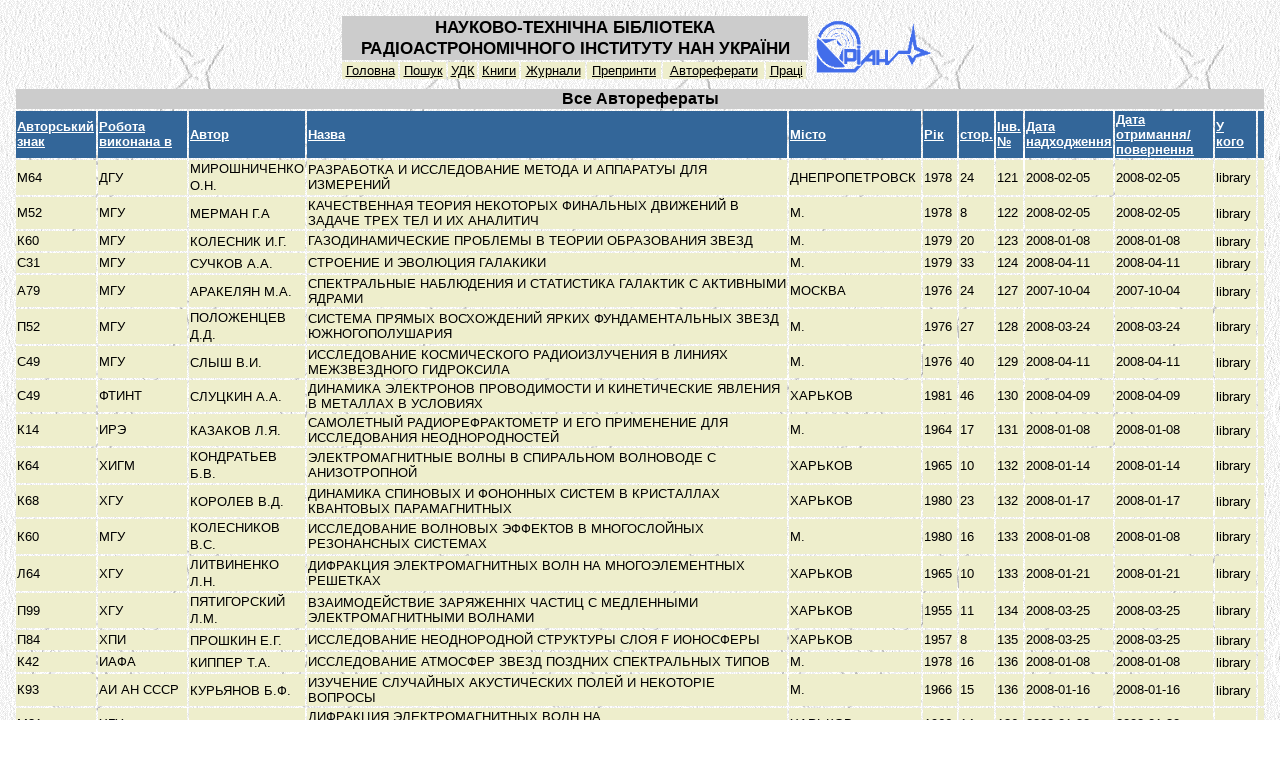

--- FILE ---
content_type: text/html; charset=UTF-8
request_url: http://rian.kharkov.ua/library/Preprints.php?show=a&FormPreprints_Page=13&FormPreprints_Sorting=8&FormPreprints_Sorted=11&
body_size: 3303
content:
 <html>
<head>
<title>RI NANU library Preprints/Referats table</title>

<meta http-equiv="pragma" content="no-cache">
<meta http-equiv="expires" content="0">
<meta http-equiv="cache-control" content="no-cache">
<meta http-equiv="Content-Type" content="text/html; charset=ISO-8859-1"><link rel="stylesheet" href="Site.css" type="text/css"></head>
<body class="PageBODY">
<table width=100%>
  <tr>
   <td align="center"><table>
  <tr>
   <td valign="top">
   
   <center>
   
   <table width=600 class="FormTABLE">
     <tr>
     <td width=85% colspan="9"  class="TitleFon"><font class="TitleFONT">НАУКОВО-ТЕХНІЧНА БІБЛІОТЕКА РАДІОАСТРОНОМІЧНОГО ІНСТИТУТУ НАН УКРАЇНИ</font></td>
     <td rowspan=2 width=15% align="right"> <a href="http://rian.kharkov.ua/"><img src="../library/img/rian_logo6.gif" width="122" border="0" alt="На 
головну"></a><td>
     </tr>
     <tr>
      <td align=center bgcolor=#EEEECC onMouseOver="this.style.background='#FFCC33'" onMouseOut="this.style.background='#EEEECC'"><a href="index.html"><font class="DataFONT">Головна</font></a></td>
      <td align=center bgcolor=#EEEECC onMouseOver="this.style.background='#FFCC33'" onMouseOut="this.style.background='#EEEECC'"><a href="BooksSearch.php"><font class="DataFONT">Пошук</font></a></td>
      <td align=center bgcolor=#EEEECC onMouseOver="this.style.background='#FFCC33'" onMouseOut="this.style.background='#EEEECC'"><a href="UDK.php"><font class="DataFONT">УДК</font></a></td>
      <td align=center bgcolor=#EEEECC onMouseOver="this.style.background='#FFCC33'" onMouseOut="this.style.background='#EEEECC'"><a href="Books.php"><font class="DataFONT">Книги</font></a></td>
      <td align=center bgcolor=#EEEECC onMouseOver="this.style.background='#FFCC33'" onMouseOut="this.style.background='#EEEECC'"><a href="JoulnalsMain.php"><font class="DataFONT">Журнали</font></a></td>
      <td align=center bgcolor=#EEEECC onMouseOver="this.style.background='#FFCC33'" onMouseOut="this.style.background='#EEEECC'"><a href="Preprints.php?show=p"><font class="DataFONT">Препринти</font></a></td>
      <td align=center bgcolor=#EEEECC onMouseOver="this.style.background='#FFCC33'" onMouseOut="this.style.background='#EEEECC'"><a href="Preprints.php?show=a"><font class="DataFONT">Автореферати</font></a></td>
      <td align=center bgcolor=#EEEECC onMouseOver="this.style.background='#FFCC33'" onMouseOut="this.style.background='#EEEECC'"><a href="Preprints.php?show=o"><font class="DataFONT">Праці</font></a></td>
     </tr>
    </table>
   
   
   
   </td>
  </tr>
 </table>

 <table>
  <tr>
   <td valign="top">
   
   
   
   <table class="FormTABLE">
     <tr>
      <td class="FormHeaderTD" colspan="12"><a name="Preprints"><font class="FormHeaderFONT">Все Авторефераты</font></a></td>
     </tr>
     <tr>
       <td class="ColumnTD"><a href="Preprints.php?show=a&FormPreprints_Page=13&FormPreprints_Sorting=1&FormPreprints_Sorted=8&"><font class="ColumnFONT">Авторський знак</font></a></td>
       <td class="ColumnTD"><a href="Preprints.php?show=a&FormPreprints_Page=13&FormPreprints_Sorting=2&FormPreprints_Sorted=8&"><font class="ColumnFONT">Робота виконана в</font></a></td>
       <td class="ColumnTD"><a href="Preprints.php?show=a&FormPreprints_Page=13&FormPreprints_Sorting=3&FormPreprints_Sorted=8&"><font class="ColumnFONT">Автор</font></a></td>
       <td class="ColumnTD"><a href="Preprints.php?show=a&FormPreprints_Page=13&FormPreprints_Sorting=4&FormPreprints_Sorted=8&"><font class="ColumnFONT">Назва</font></a></td>
       <td class="ColumnTD"><a href="Preprints.php?show=a&FormPreprints_Page=13&FormPreprints_Sorting=5&FormPreprints_Sorted=8&"><font class="ColumnFONT">Місто</font></a></td>
       <td class="ColumnTD"><a href="Preprints.php?show=a&FormPreprints_Page=13&FormPreprints_Sorting=6&FormPreprints_Sorted=8&"><font class="ColumnFONT">Рік</font></a></td>
       <td class="ColumnTD"><a href="Preprints.php?show=a&FormPreprints_Page=13&FormPreprints_Sorting=7&FormPreprints_Sorted=8&"><font class="ColumnFONT">стор.</font></a></td>
       <td class="ColumnTD"><a href="Preprints.php?show=a&FormPreprints_Page=13&FormPreprints_Sorting=8&FormPreprints_Sorted=8&"><font class="ColumnFONT">Інв. №</font></a></td>
       <td class="ColumnTD"><a href="Preprints.php?show=a&FormPreprints_Page=13&FormPreprints_Sorting=9&FormPreprints_Sorted=8&"><font class="ColumnFONT">Дата надходження</font></a></td>
       <td class="ColumnTD"><a href="Preprints.php?show=a&FormPreprints_Page=13&FormPreprints_Sorting=10&FormPreprints_Sorted=8&"><font class="ColumnFONT">Дата отримання/повернення</font></a></td>
       <td class="ColumnTD"><a href="Preprints.php?show=a&FormPreprints_Page=13&FormPreprints_Sorting=11&FormPreprints_Sorted=8&"><font class="ColumnFONT">У кого</font></a></td>
       <td class="ColumnTD"><font class="ColumnFONT"></font></td>
     </tr>
     
     <tr>
      <td class="DataTD"><font class="DataFONT">М64&nbsp;</font></td>
      <td class="DataTD"><font class="DataFONT">ДГУ&nbsp;</font></td>
      <td class="DataTD"><font class="DataFONT">МИРОШНИЧЕНКО О.Н.</font>&nbsp;</td>
      <td class="DataTD"><font class="DataFONT">РАЗРАБОТКА И ИССЛЕДОВАНИЕ МЕТОДА И АППАРАТУЫ ДЛЯ ИЗМЕРЕНИЙ&nbsp;</font></td>
      <td class="DataTD"><font class="DataFONT">ДНЕПРОПЕТРОВСК&nbsp;</font></td>
      <td class="DataTD"><font class="DataFONT">1978&nbsp;</font></td>
      <td class="DataTD"><font class="DataFONT">24&nbsp;</font></td>
      <td class="DataTD"><font class="DataFONT">121&nbsp;</font></td>
      <td class="DataTD"><font class="DataFONT">2008-02-05&nbsp;</font></td>
      <td class="DataTD"><font class="DataFONT">2008-02-05&nbsp;</font></td>
      <td class="DataTD"><font class="DataFONT">library</font>&nbsp;</td>
      <td class="DataTD"><font class="DataFONT">&nbsp;</font></td>
     </tr>
     
     <tr>
      <td class="DataTD"><font class="DataFONT">М52&nbsp;</font></td>
      <td class="DataTD"><font class="DataFONT">МГУ&nbsp;</font></td>
      <td class="DataTD"><font class="DataFONT">МЕРМАН Г.А</font>&nbsp;</td>
      <td class="DataTD"><font class="DataFONT">КАЧЕСТВЕННАЯ ТЕОРИЯ НЕКОТОРЫХ ФИНАЛЬНЫХ ДВИЖЕНИЙ В ЗАДАЧЕ ТРЕХ ТЕЛ И ИХ АНАЛИТИЧ&nbsp;</font></td>
      <td class="DataTD"><font class="DataFONT">М.&nbsp;</font></td>
      <td class="DataTD"><font class="DataFONT">1978&nbsp;</font></td>
      <td class="DataTD"><font class="DataFONT">8&nbsp;</font></td>
      <td class="DataTD"><font class="DataFONT">122&nbsp;</font></td>
      <td class="DataTD"><font class="DataFONT">2008-02-05&nbsp;</font></td>
      <td class="DataTD"><font class="DataFONT">2008-02-05&nbsp;</font></td>
      <td class="DataTD"><font class="DataFONT">library</font>&nbsp;</td>
      <td class="DataTD"><font class="DataFONT">&nbsp;</font></td>
     </tr>
     
     <tr>
      <td class="DataTD"><font class="DataFONT">К60&nbsp;</font></td>
      <td class="DataTD"><font class="DataFONT">МГУ&nbsp;</font></td>
      <td class="DataTD"><font class="DataFONT">КОЛЕСНИК И.Г.</font>&nbsp;</td>
      <td class="DataTD"><font class="DataFONT">ГАЗОДИНАМИЧЕСКИЕ ПРОБЛЕМЫ В ТЕОРИИ ОБРАЗОВАНИЯ ЗВЕЗД&nbsp;</font></td>
      <td class="DataTD"><font class="DataFONT">М.&nbsp;</font></td>
      <td class="DataTD"><font class="DataFONT">1979&nbsp;</font></td>
      <td class="DataTD"><font class="DataFONT">20&nbsp;</font></td>
      <td class="DataTD"><font class="DataFONT">123&nbsp;</font></td>
      <td class="DataTD"><font class="DataFONT">2008-01-08&nbsp;</font></td>
      <td class="DataTD"><font class="DataFONT">2008-01-08&nbsp;</font></td>
      <td class="DataTD"><font class="DataFONT">library</font>&nbsp;</td>
      <td class="DataTD"><font class="DataFONT">&nbsp;</font></td>
     </tr>
     
     <tr>
      <td class="DataTD"><font class="DataFONT">С31&nbsp;</font></td>
      <td class="DataTD"><font class="DataFONT">МГУ&nbsp;</font></td>
      <td class="DataTD"><font class="DataFONT">СУЧКОВ А.А.</font>&nbsp;</td>
      <td class="DataTD"><font class="DataFONT">СТРОЕНИЕ И ЭВОЛЮЦИЯ ГАЛАКИКИ&nbsp;</font></td>
      <td class="DataTD"><font class="DataFONT">М.&nbsp;</font></td>
      <td class="DataTD"><font class="DataFONT">1979&nbsp;</font></td>
      <td class="DataTD"><font class="DataFONT">33&nbsp;</font></td>
      <td class="DataTD"><font class="DataFONT">124&nbsp;</font></td>
      <td class="DataTD"><font class="DataFONT">2008-04-11&nbsp;</font></td>
      <td class="DataTD"><font class="DataFONT">2008-04-11&nbsp;</font></td>
      <td class="DataTD"><font class="DataFONT">library</font>&nbsp;</td>
      <td class="DataTD"><font class="DataFONT">&nbsp;</font></td>
     </tr>
     
     <tr>
      <td class="DataTD"><font class="DataFONT">А79&nbsp;</font></td>
      <td class="DataTD"><font class="DataFONT">МГУ&nbsp;</font></td>
      <td class="DataTD"><font class="DataFONT">АРАКЕЛЯН М.А.</font>&nbsp;</td>
      <td class="DataTD"><font class="DataFONT">СПЕКТРАЛЬНЫЕ НАБЛЮДЕНИЯ И СТАТИСТИКА ГАЛАКТИК С АКТИВНЫМИ ЯДРАМИ&nbsp;</font></td>
      <td class="DataTD"><font class="DataFONT">МОСКВА&nbsp;</font></td>
      <td class="DataTD"><font class="DataFONT">1976&nbsp;</font></td>
      <td class="DataTD"><font class="DataFONT">24&nbsp;</font></td>
      <td class="DataTD"><font class="DataFONT">127&nbsp;</font></td>
      <td class="DataTD"><font class="DataFONT">2007-10-04&nbsp;</font></td>
      <td class="DataTD"><font class="DataFONT">2007-10-04&nbsp;</font></td>
      <td class="DataTD"><font class="DataFONT">library</font>&nbsp;</td>
      <td class="DataTD"><font class="DataFONT">&nbsp;</font></td>
     </tr>
     
     <tr>
      <td class="DataTD"><font class="DataFONT">П52&nbsp;</font></td>
      <td class="DataTD"><font class="DataFONT">МГУ&nbsp;</font></td>
      <td class="DataTD"><font class="DataFONT">ПОЛОЖЕНЦЕВ Д.Д.</font>&nbsp;</td>
      <td class="DataTD"><font class="DataFONT">СИСТЕМА ПРЯМЫХ ВОСХОЖДЕНИЙ ЯРКИХ ФУНДАМЕНТАЛЬНЫХ ЗВЕЗД  ЮЖНОГОПОЛУШАРИЯ&nbsp;</font></td>
      <td class="DataTD"><font class="DataFONT">М.&nbsp;</font></td>
      <td class="DataTD"><font class="DataFONT">1976&nbsp;</font></td>
      <td class="DataTD"><font class="DataFONT">27&nbsp;</font></td>
      <td class="DataTD"><font class="DataFONT">128&nbsp;</font></td>
      <td class="DataTD"><font class="DataFONT">2008-03-24&nbsp;</font></td>
      <td class="DataTD"><font class="DataFONT">2008-03-24&nbsp;</font></td>
      <td class="DataTD"><font class="DataFONT">library</font>&nbsp;</td>
      <td class="DataTD"><font class="DataFONT">&nbsp;</font></td>
     </tr>
     
     <tr>
      <td class="DataTD"><font class="DataFONT">С49&nbsp;</font></td>
      <td class="DataTD"><font class="DataFONT">МГУ&nbsp;</font></td>
      <td class="DataTD"><font class="DataFONT">СЛЫШ В.И.</font>&nbsp;</td>
      <td class="DataTD"><font class="DataFONT">ИССЛЕДОВАНИЕ КОСМИЧЕСКОГО РАДИОИЗЛУЧЕНИЯ В ЛИНИЯХ МЕЖЗВЕЗДНОГО ГИДРОКСИЛА&nbsp;</font></td>
      <td class="DataTD"><font class="DataFONT">М.&nbsp;</font></td>
      <td class="DataTD"><font class="DataFONT">1976&nbsp;</font></td>
      <td class="DataTD"><font class="DataFONT">40&nbsp;</font></td>
      <td class="DataTD"><font class="DataFONT">129&nbsp;</font></td>
      <td class="DataTD"><font class="DataFONT">2008-04-11&nbsp;</font></td>
      <td class="DataTD"><font class="DataFONT">2008-04-11&nbsp;</font></td>
      <td class="DataTD"><font class="DataFONT">library</font>&nbsp;</td>
      <td class="DataTD"><font class="DataFONT">&nbsp;</font></td>
     </tr>
     
     <tr>
      <td class="DataTD"><font class="DataFONT">С49&nbsp;</font></td>
      <td class="DataTD"><font class="DataFONT">ФТИНТ&nbsp;</font></td>
      <td class="DataTD"><font class="DataFONT">СЛУЦКИН А.А.</font>&nbsp;</td>
      <td class="DataTD"><font class="DataFONT">ДИНАМИКА ЭЛЕКТРОНОВ ПРОВОДИМОСТИ И КИНЕТИЧЕСКИЕ ЯВЛЕНИЯ В МЕТАЛЛАХ В УСЛОВИЯХ&nbsp;</font></td>
      <td class="DataTD"><font class="DataFONT">ХАРЬКОВ&nbsp;</font></td>
      <td class="DataTD"><font class="DataFONT">1981&nbsp;</font></td>
      <td class="DataTD"><font class="DataFONT">46&nbsp;</font></td>
      <td class="DataTD"><font class="DataFONT">130&nbsp;</font></td>
      <td class="DataTD"><font class="DataFONT">2008-04-09&nbsp;</font></td>
      <td class="DataTD"><font class="DataFONT">2008-04-09&nbsp;</font></td>
      <td class="DataTD"><font class="DataFONT">library</font>&nbsp;</td>
      <td class="DataTD"><font class="DataFONT">&nbsp;</font></td>
     </tr>
     
     <tr>
      <td class="DataTD"><font class="DataFONT">К14&nbsp;</font></td>
      <td class="DataTD"><font class="DataFONT">ИРЭ&nbsp;</font></td>
      <td class="DataTD"><font class="DataFONT">КАЗАКОВ Л.Я.</font>&nbsp;</td>
      <td class="DataTD"><font class="DataFONT">САМОЛЕТНЫЙ РАДИОРЕФРАКТОМЕТР И ЕГО ПРИМЕНЕНИЕ ДЛЯ ИССЛЕДОВАНИЯ НЕОДНОРОДНОСТЕЙ&nbsp;</font></td>
      <td class="DataTD"><font class="DataFONT">М.&nbsp;</font></td>
      <td class="DataTD"><font class="DataFONT">1964&nbsp;</font></td>
      <td class="DataTD"><font class="DataFONT">17&nbsp;</font></td>
      <td class="DataTD"><font class="DataFONT">131&nbsp;</font></td>
      <td class="DataTD"><font class="DataFONT">2008-01-08&nbsp;</font></td>
      <td class="DataTD"><font class="DataFONT">2008-01-08&nbsp;</font></td>
      <td class="DataTD"><font class="DataFONT">library</font>&nbsp;</td>
      <td class="DataTD"><font class="DataFONT">&nbsp;</font></td>
     </tr>
     
     <tr>
      <td class="DataTD"><font class="DataFONT">К64&nbsp;</font></td>
      <td class="DataTD"><font class="DataFONT">ХИГМ&nbsp;</font></td>
      <td class="DataTD"><font class="DataFONT">КОНДРАТЬЕВ Б.В.</font>&nbsp;</td>
      <td class="DataTD"><font class="DataFONT">ЭЛЕКТРОМАГНИТНЫЕ ВОЛНЫ В СПИРАЛЬНОМ ВОЛНОВОДЕ С АНИЗОТРОПНОЙ&nbsp;</font></td>
      <td class="DataTD"><font class="DataFONT">ХАРЬКОВ&nbsp;</font></td>
      <td class="DataTD"><font class="DataFONT">1965&nbsp;</font></td>
      <td class="DataTD"><font class="DataFONT">10&nbsp;</font></td>
      <td class="DataTD"><font class="DataFONT">132&nbsp;</font></td>
      <td class="DataTD"><font class="DataFONT">2008-01-14&nbsp;</font></td>
      <td class="DataTD"><font class="DataFONT">2008-01-14&nbsp;</font></td>
      <td class="DataTD"><font class="DataFONT">library</font>&nbsp;</td>
      <td class="DataTD"><font class="DataFONT">&nbsp;</font></td>
     </tr>
     
     <tr>
      <td class="DataTD"><font class="DataFONT">К68&nbsp;</font></td>
      <td class="DataTD"><font class="DataFONT">ХГУ&nbsp;</font></td>
      <td class="DataTD"><font class="DataFONT">КОРОЛЕВ В.Д.</font>&nbsp;</td>
      <td class="DataTD"><font class="DataFONT">ДИНАМИКА СПИНОВЫХ И ФОНОННЫХ СИСТЕМ В КРИСТАЛЛАХ КВАНТОВЫХ ПАРАМАГНИТНЫХ&nbsp;</font></td>
      <td class="DataTD"><font class="DataFONT">ХАРЬКОВ&nbsp;</font></td>
      <td class="DataTD"><font class="DataFONT">1980&nbsp;</font></td>
      <td class="DataTD"><font class="DataFONT">23&nbsp;</font></td>
      <td class="DataTD"><font class="DataFONT">132&nbsp;</font></td>
      <td class="DataTD"><font class="DataFONT">2008-01-17&nbsp;</font></td>
      <td class="DataTD"><font class="DataFONT">2008-01-17&nbsp;</font></td>
      <td class="DataTD"><font class="DataFONT">library</font>&nbsp;</td>
      <td class="DataTD"><font class="DataFONT">&nbsp;</font></td>
     </tr>
     
     <tr>
      <td class="DataTD"><font class="DataFONT">К60&nbsp;</font></td>
      <td class="DataTD"><font class="DataFONT">МГУ&nbsp;</font></td>
      <td class="DataTD"><font class="DataFONT">КОЛЕСНИКОВ В.С.</font>&nbsp;</td>
      <td class="DataTD"><font class="DataFONT">ИССЛЕДОВАНИЕ ВОЛНОВЫХ ЭФФЕКТОВ В МНОГОСЛОЙНЫХ РЕЗОНАНСНЫХ СИСТЕМАХ&nbsp;</font></td>
      <td class="DataTD"><font class="DataFONT">М.&nbsp;</font></td>
      <td class="DataTD"><font class="DataFONT">1980&nbsp;</font></td>
      <td class="DataTD"><font class="DataFONT">16&nbsp;</font></td>
      <td class="DataTD"><font class="DataFONT">133&nbsp;</font></td>
      <td class="DataTD"><font class="DataFONT">2008-01-08&nbsp;</font></td>
      <td class="DataTD"><font class="DataFONT">2008-01-08&nbsp;</font></td>
      <td class="DataTD"><font class="DataFONT">library</font>&nbsp;</td>
      <td class="DataTD"><font class="DataFONT">&nbsp;</font></td>
     </tr>
     
     <tr>
      <td class="DataTD"><font class="DataFONT">Л64&nbsp;</font></td>
      <td class="DataTD"><font class="DataFONT">ХГУ&nbsp;</font></td>
      <td class="DataTD"><font class="DataFONT">ЛИТВИНЕНКО Л.Н.</font>&nbsp;</td>
      <td class="DataTD"><font class="DataFONT">ДИФРАКЦИЯ ЭЛЕКТРОМАГНИТНЫХ ВОЛН НА МНОГОЭЛЕМЕНТНЫХ РЕШЕТКАХ&nbsp;</font></td>
      <td class="DataTD"><font class="DataFONT">ХАРЬКОВ&nbsp;</font></td>
      <td class="DataTD"><font class="DataFONT">1965&nbsp;</font></td>
      <td class="DataTD"><font class="DataFONT">10&nbsp;</font></td>
      <td class="DataTD"><font class="DataFONT">133&nbsp;</font></td>
      <td class="DataTD"><font class="DataFONT">2008-01-21&nbsp;</font></td>
      <td class="DataTD"><font class="DataFONT">2008-01-21&nbsp;</font></td>
      <td class="DataTD"><font class="DataFONT">library</font>&nbsp;</td>
      <td class="DataTD"><font class="DataFONT">&nbsp;</font></td>
     </tr>
     
     <tr>
      <td class="DataTD"><font class="DataFONT">П99&nbsp;</font></td>
      <td class="DataTD"><font class="DataFONT">ХГУ&nbsp;</font></td>
      <td class="DataTD"><font class="DataFONT">ПЯТИГОРСКИЙ Л.М.</font>&nbsp;</td>
      <td class="DataTD"><font class="DataFONT">ВЗАИМОДЕЙСТВИЕ ЗАРЯЖЕННІХ ЧАСТИЦ С МЕДЛЕННЫМИ ЭЛЕКТРОМАГНИТНЫМИ ВОЛНАМИ&nbsp;</font></td>
      <td class="DataTD"><font class="DataFONT">ХАРЬКОВ&nbsp;</font></td>
      <td class="DataTD"><font class="DataFONT">1955&nbsp;</font></td>
      <td class="DataTD"><font class="DataFONT">11&nbsp;</font></td>
      <td class="DataTD"><font class="DataFONT">134&nbsp;</font></td>
      <td class="DataTD"><font class="DataFONT">2008-03-25&nbsp;</font></td>
      <td class="DataTD"><font class="DataFONT">2008-03-25&nbsp;</font></td>
      <td class="DataTD"><font class="DataFONT">library</font>&nbsp;</td>
      <td class="DataTD"><font class="DataFONT">&nbsp;</font></td>
     </tr>
     
     <tr>
      <td class="DataTD"><font class="DataFONT">П84&nbsp;</font></td>
      <td class="DataTD"><font class="DataFONT">ХПИ&nbsp;</font></td>
      <td class="DataTD"><font class="DataFONT">ПРОШКИН Е.Г.</font>&nbsp;</td>
      <td class="DataTD"><font class="DataFONT">ИССЛЕДОВАНИЕ НЕОДНОРОДНОЙ СТРУКТУРЫ СЛОЯ F ИОНОСФЕРЫ&nbsp;</font></td>
      <td class="DataTD"><font class="DataFONT">ХАРЬКОВ&nbsp;</font></td>
      <td class="DataTD"><font class="DataFONT">1957&nbsp;</font></td>
      <td class="DataTD"><font class="DataFONT">8&nbsp;</font></td>
      <td class="DataTD"><font class="DataFONT">135&nbsp;</font></td>
      <td class="DataTD"><font class="DataFONT">2008-03-25&nbsp;</font></td>
      <td class="DataTD"><font class="DataFONT">2008-03-25&nbsp;</font></td>
      <td class="DataTD"><font class="DataFONT">library</font>&nbsp;</td>
      <td class="DataTD"><font class="DataFONT">&nbsp;</font></td>
     </tr>
     
     <tr>
      <td class="DataTD"><font class="DataFONT">К42&nbsp;</font></td>
      <td class="DataTD"><font class="DataFONT">ИАФА&nbsp;</font></td>
      <td class="DataTD"><font class="DataFONT">КИППЕР Т.А.</font>&nbsp;</td>
      <td class="DataTD"><font class="DataFONT">ИССЛЕДОВАНИЕ АТМОСФЕР ЗВЕЗД ПОЗДНИХ СПЕКТРАЛЬНЫХ ТИПОВ&nbsp;</font></td>
      <td class="DataTD"><font class="DataFONT">М.&nbsp;</font></td>
      <td class="DataTD"><font class="DataFONT">1978&nbsp;</font></td>
      <td class="DataTD"><font class="DataFONT">16&nbsp;</font></td>
      <td class="DataTD"><font class="DataFONT">136&nbsp;</font></td>
      <td class="DataTD"><font class="DataFONT">2008-01-08&nbsp;</font></td>
      <td class="DataTD"><font class="DataFONT">2008-01-08&nbsp;</font></td>
      <td class="DataTD"><font class="DataFONT">library</font>&nbsp;</td>
      <td class="DataTD"><font class="DataFONT">&nbsp;</font></td>
     </tr>
     
     <tr>
      <td class="DataTD"><font class="DataFONT">К93&nbsp;</font></td>
      <td class="DataTD"><font class="DataFONT">АИ АН СССР&nbsp;</font></td>
      <td class="DataTD"><font class="DataFONT">КУРЬЯНОВ Б.Ф.</font>&nbsp;</td>
      <td class="DataTD"><font class="DataFONT">ИЗУЧЕНИЕ СЛУЧАЙНЫХ АКУСТИЧЕСКИХ ПОЛЕЙ И НЕКОТОРІЕ ВОПРОСЫ&nbsp;</font></td>
      <td class="DataTD"><font class="DataFONT">М.&nbsp;</font></td>
      <td class="DataTD"><font class="DataFONT">1966&nbsp;</font></td>
      <td class="DataTD"><font class="DataFONT">15&nbsp;</font></td>
      <td class="DataTD"><font class="DataFONT">136&nbsp;</font></td>
      <td class="DataTD"><font class="DataFONT">2008-01-16&nbsp;</font></td>
      <td class="DataTD"><font class="DataFONT">2008-01-16&nbsp;</font></td>
      <td class="DataTD"><font class="DataFONT">library</font>&nbsp;</td>
      <td class="DataTD"><font class="DataFONT">&nbsp;</font></td>
     </tr>
     
     <tr>
      <td class="DataTD"><font class="DataFONT">М31&nbsp;</font></td>
      <td class="DataTD"><font class="DataFONT">ХГУ&nbsp;</font></td>
      <td class="DataTD"><font class="DataFONT">МАСАЛОВ С.А.</font>&nbsp;</td>
      <td class="DataTD"><font class="DataFONT">ДИФРАКЦИЯ ЭЛЕКТРОМАГНИТНЫХ ВОЛН НА РЕШЕТКАХ,СОСТАВЛЕННЫХ ИЗ БРУСЬЕВ&nbsp;</font></td>
      <td class="DataTD"><font class="DataFONT">ХАРЬКОВ&nbsp;</font></td>
      <td class="DataTD"><font class="DataFONT">1966&nbsp;</font></td>
      <td class="DataTD"><font class="DataFONT">14&nbsp;</font></td>
      <td class="DataTD"><font class="DataFONT">136&nbsp;</font></td>
      <td class="DataTD"><font class="DataFONT">2008-01-30&nbsp;</font></td>
      <td class="DataTD"><font class="DataFONT">2008-01-30&nbsp;</font></td>
      <td class="DataTD"><font class="DataFONT">library</font>&nbsp;</td>
      <td class="DataTD"><font class="DataFONT">&nbsp;</font></td>
     </tr>
     
     <tr>
      <td class="DataTD"><font class="DataFONT">Т66&nbsp;</font></td>
      <td class="DataTD"><font class="DataFONT">ХГУ&nbsp;</font></td>
      <td class="DataTD"><font class="DataFONT">ТРЕТЬЯКОВА С.С.</font>&nbsp;</td>
      <td class="DataTD"><font class="DataFONT">ВОЗБУЖДЕНИЕ И РАСПРОСТРАНЕНИЕЭЛЕКТРОМАГНИТНЫХ ВОЛН  В КОЛЬЦЕВЫХ ВОЛНОВОДАХ&nbsp;</font></td>
      <td class="DataTD"><font class="DataFONT">ХАРЬКОВ&nbsp;</font></td>
      <td class="DataTD"><font class="DataFONT">1966&nbsp;</font></td>
      <td class="DataTD"><font class="DataFONT">14&nbsp;</font></td>
      <td class="DataTD"><font class="DataFONT">138&nbsp;</font></td>
      <td class="DataTD"><font class="DataFONT">2008-04-16&nbsp;</font></td>
      <td class="DataTD"><font class="DataFONT">2008-04-16&nbsp;</font></td>
      <td class="DataTD"><font class="DataFONT">library</font>&nbsp;</td>
      <td class="DataTD"><font class="DataFONT">&nbsp;</font></td>
     </tr>
     
     <tr>
      <td class="DataTD"><font class="DataFONT">Ч-49&nbsp;</font></td>
      <td class="DataTD"><font class="DataFONT">ХГУ&nbsp;</font></td>
      <td class="DataTD"><font class="DataFONT">ЧЕРНЯКОВ Э.И.</font>&nbsp;</td>
      <td class="DataTD"><font class="DataFONT">НЕКОТОРЫЕ ВОПРОСЫ ТЕОРИИ ИЗЛУЧЕНИЯ ЭЛЕКТРОМАГНИТНЫХ ВОЛН&nbsp;</font></td>
      <td class="DataTD"><font class="DataFONT">ХАРЬКОВ&nbsp;</font></td>
      <td class="DataTD"><font class="DataFONT">1966&nbsp;</font></td>
      <td class="DataTD"><font class="DataFONT">12&nbsp;</font></td>
      <td class="DataTD"><font class="DataFONT">139&nbsp;</font></td>
      <td class="DataTD"><font class="DataFONT">2008-05-13&nbsp;</font></td>
      <td class="DataTD"><font class="DataFONT">2008-05-13&nbsp;</font></td>
      <td class="DataTD"><font class="DataFONT">library</font>&nbsp;</td>
      <td class="DataTD"><font class="DataFONT">&nbsp;</font></td>
     </tr>
      
      
     <tr>
      <td colspan="12" class="ColumnTD">
       <font class="ColumnFONT">
       
       
       
          <a href="Preprints.php?show=a&FormPreprints_Page=13&FormPreprints_Sorting=8&FormPreprints_Sorted=&FormPreprints_Page=1#Preprints"><font
class="ColumnFONT">First</font></a>
          <a href="Preprints.php?show=a&FormPreprints_Page=13&FormPreprints_Sorting=8&FormPreprints_Sorted=&FormPreprints_Page=12#Preprints"><font
class="ColumnFONT">Previous</font></a>
           [ <a
href="Preprints.php?show=a&FormPreprints_Page=13&FormPreprints_Sorting=8&FormPreprints_Sorted=&FormPreprints_Page=9#Preprints"><font
class="ColumnFONT">9</font></a>&nbsp;<a
href="Preprints.php?show=a&FormPreprints_Page=13&FormPreprints_Sorting=8&FormPreprints_Sorted=&FormPreprints_Page=10#Preprints"><font
class="ColumnFONT">10</font></a>&nbsp;<a
href="Preprints.php?show=a&FormPreprints_Page=13&FormPreprints_Sorting=8&FormPreprints_Sorted=&FormPreprints_Page=11#Preprints"><font
class="ColumnFONT">11</font></a>&nbsp;<a
href="Preprints.php?show=a&FormPreprints_Page=13&FormPreprints_Sorting=8&FormPreprints_Sorted=&FormPreprints_Page=12#Preprints"><font
class="ColumnFONT">12</font></a>&nbsp;<a
href_="Preprints.php?show=a&FormPreprints_Page=13&FormPreprints_Sorting=8&FormPreprints_Sorted=&FormPreprints_Page=13#Preprints"><font
class="ColumnFONT">13</font></a>&nbsp;<a
href="Preprints.php?show=a&FormPreprints_Page=13&FormPreprints_Sorting=8&FormPreprints_Sorted=&FormPreprints_Page=14#Preprints"><font
class="ColumnFONT">14</font></a>&nbsp;<a
href="Preprints.php?show=a&FormPreprints_Page=13&FormPreprints_Sorting=8&FormPreprints_Sorted=&FormPreprints_Page=15#Preprints"><font
class="ColumnFONT">15</font></a>&nbsp;<a
href="Preprints.php?show=a&FormPreprints_Page=13&FormPreprints_Sorting=8&FormPreprints_Sorted=&FormPreprints_Page=16#Preprints"><font
class="ColumnFONT">16</font></a>&nbsp;<a
href="Preprints.php?show=a&FormPreprints_Page=13&FormPreprints_Sorting=8&FormPreprints_Sorted=&FormPreprints_Page=17#Preprints"><font
class="ColumnFONT">17</font></a>&nbsp;<a
href="Preprints.php?show=a&FormPreprints_Page=13&FormPreprints_Sorting=8&FormPreprints_Sorted=&FormPreprints_Page=18#Preprints"><font
class="ColumnFONT">18</font></a>&nbsp;of 94 ]
         <a href="Preprints.php?show=a&FormPreprints_Page=13&FormPreprints_Sorting=8&FormPreprints_Sorted=&FormPreprints_Page=14#Preprints"><font
class="ColumnFONT">Next</font></a>
        <a href="Preprints.php?show=a&FormPreprints_Page=13&FormPreprints_Sorting=8&FormPreprints_Sorted=&FormPreprints_Page=last#Preprints"><font
class="ColumnFONT">Last</font></a>
        

       </font>
      </td>
     </tr>
    </table>
   
   
   
   
   </td>
  </tr>
 </table>


</td>
  </tr>
 </table>

<center><font face="Arial"><small>All questions, please direct to <a href="mailto:library@rian.kharkov.ua"> librarian.</a> <br>This site is maintained by <a href="mailto:tsarin@rian.kharkov.ua"> me.</a></small></font></center>
</body>
</html>
 

--- FILE ---
content_type: text/css
request_url: http://rian.kharkov.ua/library/Site.css
body_size: 412
content:
/* ��� */
.PageBODY {background-color: #FFFFFF; color: #000000; background:url("../images/logo2.gif")}
/* ���� */
.title {}
.TitleFon {background-color: #CCCCCC; text-align: Center}
.TitleFONT {font-size: 13pt; color: #000000; font-weight: bold; font-family: Arial, Tahoma, Verdana, Helvetica}
/* ������� */
.FormTABLE {}
.FormHeaderTD {background-color: #CCCCCC; text-align: Center}
.FormHeaderFONT {font-size: 12pt; color: #000000; font-weight: bold; font-family: Arial, Tahoma, Verdana, Helvetica}
/* - */
.FieldCaptionTD {background-color: #336699}
.FieldCaptionFONT {font-size: 10pt; color: #FFFFFF; font-family: Arial, Tahoma, Verdana, Helvetica}
/* ����� � ���������� */
.maintext {background-color: #EEEECC;font-size: 10pt; color: #000000; font-family: Arial, Tahoma, Verdana, Helvetica; text-align: justify} 
/* ������� ���� */
.DataTD {background-color: #EEEECC}
.RecordSeparatorTD {background-color: #EEEECC}
.DataFONT {font-size: 10pt; color: #000000; font-family: Arial, Tahoma, Verdana, Helvetica}
.ColumnFONT {font-size: 10pt; color: #FFFFFF; font-weight: bold; font-family: Arial, Tahoma, Verdana, Helvetica}
.ColumnTD {background-color: #336699}